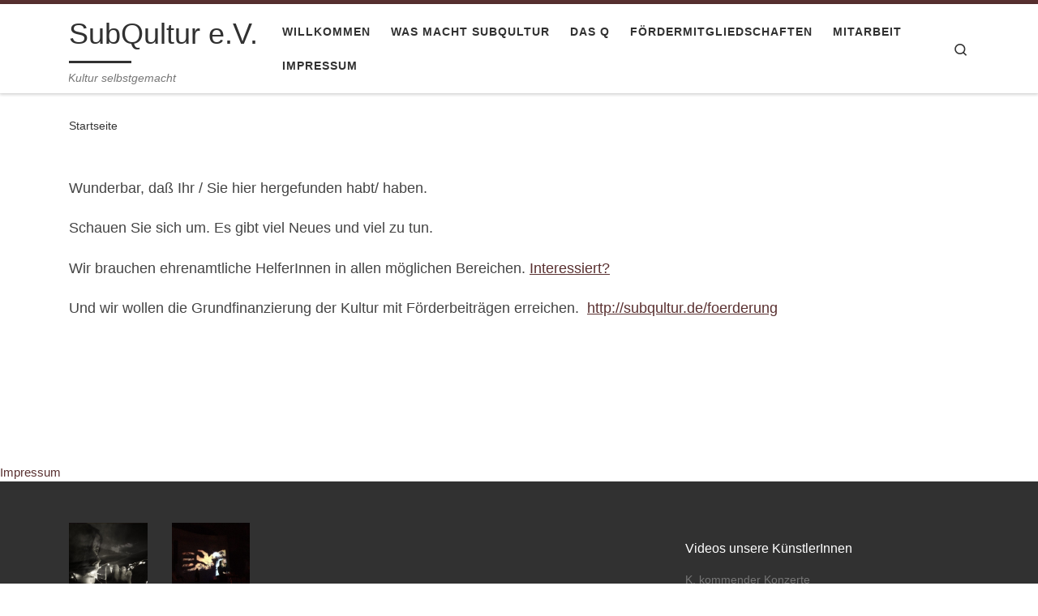

--- FILE ---
content_type: text/html; charset=UTF-8
request_url: https://subqultur.de/
body_size: 10469
content:
<!DOCTYPE html>
<!--[if IE 7]>
<html class="ie ie7" lang="de">
<![endif]-->
<!--[if IE 8]>
<html class="ie ie8" lang="de">
<![endif]-->
<!--[if !(IE 7) | !(IE 8)  ]><!-->
<html lang="de" class="no-js">
<!--<![endif]-->
  <head>
  <meta charset="UTF-8" />
  <meta http-equiv="X-UA-Compatible" content="IE=EDGE" />
  <meta name="viewport" content="width=device-width, initial-scale=1.0" />
  <link rel="profile"  href="https://gmpg.org/xfn/11" />
  <link rel="pingback" href="https://subqultur.de/xmlrpc.php" />
  <!-- scripts for IE8 and less  -->
  <!--[if lt IE 9]>
    <script src="https://subqultur.de/wp-content/themes/customizr/assets/front/js/libs/html5.js"></script>
  <![endif]-->
<script>(function(html){html.className = html.className.replace(/\bno-js\b/,'js')})(document.documentElement);</script>
<title>SubQultur e.V. &#8211; Kultur selbstgemacht</title>
<link rel='dns-prefetch' href='//s.w.org' />
<link rel="alternate" type="application/rss+xml" title="SubQultur e.V. &raquo; Feed" href="https://subqultur.de/feed" />
<link rel="alternate" type="application/rss+xml" title="SubQultur e.V. &raquo; Kommentar-Feed" href="https://subqultur.de/comments/feed" />
<link rel="alternate" type="text/calendar" title="SubQultur e.V. &raquo; iCal Feed" href="https://subqultur.de/events/?ical=1" />
		<script type="text/javascript">
			window._wpemojiSettings = {"baseUrl":"https:\/\/s.w.org\/images\/core\/emoji\/12.0.0-1\/72x72\/","ext":".png","svgUrl":"https:\/\/s.w.org\/images\/core\/emoji\/12.0.0-1\/svg\/","svgExt":".svg","source":{"concatemoji":"https:\/\/subqultur.de\/wp-includes\/js\/wp-emoji-release.min.js?ver=5.4.18"}};
			/*! This file is auto-generated */
			!function(e,a,t){var n,r,o,i=a.createElement("canvas"),p=i.getContext&&i.getContext("2d");function s(e,t){var a=String.fromCharCode;p.clearRect(0,0,i.width,i.height),p.fillText(a.apply(this,e),0,0);e=i.toDataURL();return p.clearRect(0,0,i.width,i.height),p.fillText(a.apply(this,t),0,0),e===i.toDataURL()}function c(e){var t=a.createElement("script");t.src=e,t.defer=t.type="text/javascript",a.getElementsByTagName("head")[0].appendChild(t)}for(o=Array("flag","emoji"),t.supports={everything:!0,everythingExceptFlag:!0},r=0;r<o.length;r++)t.supports[o[r]]=function(e){if(!p||!p.fillText)return!1;switch(p.textBaseline="top",p.font="600 32px Arial",e){case"flag":return s([127987,65039,8205,9895,65039],[127987,65039,8203,9895,65039])?!1:!s([55356,56826,55356,56819],[55356,56826,8203,55356,56819])&&!s([55356,57332,56128,56423,56128,56418,56128,56421,56128,56430,56128,56423,56128,56447],[55356,57332,8203,56128,56423,8203,56128,56418,8203,56128,56421,8203,56128,56430,8203,56128,56423,8203,56128,56447]);case"emoji":return!s([55357,56424,55356,57342,8205,55358,56605,8205,55357,56424,55356,57340],[55357,56424,55356,57342,8203,55358,56605,8203,55357,56424,55356,57340])}return!1}(o[r]),t.supports.everything=t.supports.everything&&t.supports[o[r]],"flag"!==o[r]&&(t.supports.everythingExceptFlag=t.supports.everythingExceptFlag&&t.supports[o[r]]);t.supports.everythingExceptFlag=t.supports.everythingExceptFlag&&!t.supports.flag,t.DOMReady=!1,t.readyCallback=function(){t.DOMReady=!0},t.supports.everything||(n=function(){t.readyCallback()},a.addEventListener?(a.addEventListener("DOMContentLoaded",n,!1),e.addEventListener("load",n,!1)):(e.attachEvent("onload",n),a.attachEvent("onreadystatechange",function(){"complete"===a.readyState&&t.readyCallback()})),(n=t.source||{}).concatemoji?c(n.concatemoji):n.wpemoji&&n.twemoji&&(c(n.twemoji),c(n.wpemoji)))}(window,document,window._wpemojiSettings);
		</script>
		<style type="text/css">
img.wp-smiley,
img.emoji {
	display: inline !important;
	border: none !important;
	box-shadow: none !important;
	height: 1em !important;
	width: 1em !important;
	margin: 0 .07em !important;
	vertical-align: -0.1em !important;
	background: none !important;
	padding: 0 !important;
}
</style>
	<link rel='stylesheet' id='tribe-common-skeleton-style-css'  href='https://subqultur.de/wp-content/plugins/the-events-calendar/common/src/resources/css/common-skeleton.min.css?ver=4.11.5.1' type='text/css' media='all' />
<link rel='stylesheet' id='tribe-tooltip-css'  href='https://subqultur.de/wp-content/plugins/the-events-calendar/common/src/resources/css/tooltip.min.css?ver=4.11.5.1' type='text/css' media='all' />
<link rel='stylesheet' id='wp-block-library-css'  href='https://subqultur.de/wp-includes/css/dist/block-library/style.min.css?ver=5.4.18' type='text/css' media='all' />
<link rel='stylesheet' id='contact-form-7-css'  href='https://subqultur.de/wp-content/plugins/contact-form-7/includes/css/styles.css?ver=5.1.7' type='text/css' media='all' />
<style id='contact-form-7-inline-css' type='text/css'>
.wpcf7 .wpcf7-recaptcha iframe {margin-bottom: 0;}.wpcf7 .wpcf7-recaptcha[data-align="center"] > div {margin: 0 auto;}.wpcf7 .wpcf7-recaptcha[data-align="right"] > div {margin: 0 0 0 auto;}
</style>
<link rel='stylesheet' id='customizr-main-css'  href='https://subqultur.de/wp-content/themes/customizr/assets/front/css/style.min.css?ver=4.2.1' type='text/css' media='all' />
<style id='customizr-main-inline-css' type='text/css'>
::-moz-selection{background-color:#593030}::selection{background-color:#593030}a,.btn-skin:active,.btn-skin:focus,.btn-skin:hover,.btn-skin.inverted,.grid-container__classic .post-type__icon,.post-type__icon:hover .icn-format,.grid-container__classic .post-type__icon:hover .icn-format,[class*='grid-container__'] .entry-title a.czr-title:hover,input[type=checkbox]:checked::before{color:#593030}.czr-css-loader > div ,.btn-skin,.btn-skin:active,.btn-skin:focus,.btn-skin:hover,.btn-skin-h-dark,.btn-skin-h-dark.inverted:active,.btn-skin-h-dark.inverted:focus,.btn-skin-h-dark.inverted:hover{border-color:#593030}.tc-header.border-top{border-top-color:#593030}[class*='grid-container__'] .entry-title a:hover::after,.grid-container__classic .post-type__icon,.btn-skin,.btn-skin.inverted:active,.btn-skin.inverted:focus,.btn-skin.inverted:hover,.btn-skin-h-dark,.btn-skin-h-dark.inverted:active,.btn-skin-h-dark.inverted:focus,.btn-skin-h-dark.inverted:hover,.sidebar .widget-title::after,input[type=radio]:checked::before{background-color:#593030}.btn-skin-light:active,.btn-skin-light:focus,.btn-skin-light:hover,.btn-skin-light.inverted{color:#8b4b4b}input:not([type='submit']):not([type='button']):not([type='number']):not([type='checkbox']):not([type='radio']):focus,textarea:focus,.btn-skin-light,.btn-skin-light.inverted,.btn-skin-light:active,.btn-skin-light:focus,.btn-skin-light:hover,.btn-skin-light.inverted:active,.btn-skin-light.inverted:focus,.btn-skin-light.inverted:hover{border-color:#8b4b4b}.btn-skin-light,.btn-skin-light.inverted:active,.btn-skin-light.inverted:focus,.btn-skin-light.inverted:hover{background-color:#8b4b4b}.btn-skin-lightest:active,.btn-skin-lightest:focus,.btn-skin-lightest:hover,.btn-skin-lightest.inverted{color:#9b5454}.btn-skin-lightest,.btn-skin-lightest.inverted,.btn-skin-lightest:active,.btn-skin-lightest:focus,.btn-skin-lightest:hover,.btn-skin-lightest.inverted:active,.btn-skin-lightest.inverted:focus,.btn-skin-lightest.inverted:hover{border-color:#9b5454}.btn-skin-lightest,.btn-skin-lightest.inverted:active,.btn-skin-lightest.inverted:focus,.btn-skin-lightest.inverted:hover{background-color:#9b5454}.pagination,a:hover,a:focus,a:active,.btn-skin-dark:active,.btn-skin-dark:focus,.btn-skin-dark:hover,.btn-skin-dark.inverted,.btn-skin-dark-oh:active,.btn-skin-dark-oh:focus,.btn-skin-dark-oh:hover,.post-info a:not(.btn):hover,.grid-container__classic .post-type__icon .icn-format,[class*='grid-container__'] .hover .entry-title a,.widget-area a:not(.btn):hover,a.czr-format-link:hover,.format-link.hover a.czr-format-link,button[type=submit]:hover,button[type=submit]:active,button[type=submit]:focus,input[type=submit]:hover,input[type=submit]:active,input[type=submit]:focus,.tabs .nav-link:hover,.tabs .nav-link.active,.tabs .nav-link.active:hover,.tabs .nav-link.active:focus{color:#311b1b}.grid-container__classic.tc-grid-border .grid__item,.btn-skin-dark,.btn-skin-dark.inverted,button[type=submit],input[type=submit],.btn-skin-dark:active,.btn-skin-dark:focus,.btn-skin-dark:hover,.btn-skin-dark.inverted:active,.btn-skin-dark.inverted:focus,.btn-skin-dark.inverted:hover,.btn-skin-h-dark:active,.btn-skin-h-dark:focus,.btn-skin-h-dark:hover,.btn-skin-h-dark.inverted,.btn-skin-h-dark.inverted,.btn-skin-h-dark.inverted,.btn-skin-dark-oh:active,.btn-skin-dark-oh:focus,.btn-skin-dark-oh:hover,.btn-skin-dark-oh.inverted:active,.btn-skin-dark-oh.inverted:focus,.btn-skin-dark-oh.inverted:hover,button[type=submit]:hover,button[type=submit]:active,button[type=submit]:focus,input[type=submit]:hover,input[type=submit]:active,input[type=submit]:focus{border-color:#311b1b}.btn-skin-dark,.btn-skin-dark.inverted:active,.btn-skin-dark.inverted:focus,.btn-skin-dark.inverted:hover,.btn-skin-h-dark:active,.btn-skin-h-dark:focus,.btn-skin-h-dark:hover,.btn-skin-h-dark.inverted,.btn-skin-h-dark.inverted,.btn-skin-h-dark.inverted,.btn-skin-dark-oh.inverted:active,.btn-skin-dark-oh.inverted:focus,.btn-skin-dark-oh.inverted:hover,.grid-container__classic .post-type__icon:hover,button[type=submit],input[type=submit],.czr-link-hover-underline .widgets-list-layout-links a:not(.btn)::before,.czr-link-hover-underline .widget_archive a:not(.btn)::before,.czr-link-hover-underline .widget_nav_menu a:not(.btn)::before,.czr-link-hover-underline .widget_rss ul a:not(.btn)::before,.czr-link-hover-underline .widget_recent_entries a:not(.btn)::before,.czr-link-hover-underline .widget_categories a:not(.btn)::before,.czr-link-hover-underline .widget_meta a:not(.btn)::before,.czr-link-hover-underline .widget_recent_comments a:not(.btn)::before,.czr-link-hover-underline .widget_pages a:not(.btn)::before,.czr-link-hover-underline .widget_calendar a:not(.btn)::before,[class*='grid-container__'] .hover .entry-title a::after,a.czr-format-link::before,.comment-author a::before,.comment-link::before,.tabs .nav-link.active::before{background-color:#311b1b}.btn-skin-dark-shaded:active,.btn-skin-dark-shaded:focus,.btn-skin-dark-shaded:hover,.btn-skin-dark-shaded.inverted{background-color:rgba(49,27,27,0.2)}.btn-skin-dark-shaded,.btn-skin-dark-shaded.inverted:active,.btn-skin-dark-shaded.inverted:focus,.btn-skin-dark-shaded.inverted:hover{background-color:rgba(49,27,27,0.8)}.navbar-brand,.header-tagline,h1,h2,h3,.tc-dropcap { font-family : 'Helvetica Neue','Helvetica','Arial','sans-serif'; }
body { font-family : 'Helvetica Neue','Helvetica','Arial','sans-serif'; }

.tc-header.border-top { border-top-width: 5px; border-top-style: solid }
#czr-push-footer { display: none; visibility: hidden; }
        .czr-sticky-footer #czr-push-footer.sticky-footer-enabled { display: block; }
        
</style>
<script type='text/javascript' src='https://subqultur.de/wp-content/plugins/1and1-wordpress-assistant/js/cookies.js?ver=5.4.18'></script>
<script type='text/javascript' src='https://subqultur.de/wp-includes/js/jquery/jquery.js?ver=1.12.4-wp'></script>
<script type='text/javascript' src='https://subqultur.de/wp-includes/js/jquery/jquery-migrate.min.js?ver=1.4.1'></script>
<script type='text/javascript' src='https://subqultur.de/wp-content/themes/customizr/assets/front/js/libs/modernizr.min.js?ver=4.2.1'></script>
<script type='text/javascript'>
/* <![CDATA[ */
var CZRParams = {"assetsPath":"https:\/\/subqultur.de\/wp-content\/themes\/customizr\/assets\/front\/","mainScriptUrl":"https:\/\/subqultur.de\/wp-content\/themes\/customizr\/assets\/front\/js\/tc-scripts.min.js?4.2.1","deferFontAwesome":"1","fontAwesomeUrl":"https:\/\/subqultur.de\/wp-content\/themes\/customizr\/assets\/shared\/fonts\/fa\/css\/fontawesome-all.min.css?4.2.1","_disabled":[],"centerSliderImg":"1","isLightBoxEnabled":"1","SmoothScroll":{"Enabled":true,"Options":{"touchpadSupport":false}},"isAnchorScrollEnabled":"","anchorSmoothScrollExclude":{"simple":["[class*=edd]",".carousel-control","[data-toggle=\"modal\"]","[data-toggle=\"dropdown\"]","[data-toggle=\"czr-dropdown\"]","[data-toggle=\"tooltip\"]","[data-toggle=\"popover\"]","[data-toggle=\"collapse\"]","[data-toggle=\"czr-collapse\"]","[data-toggle=\"tab\"]","[data-toggle=\"pill\"]","[data-toggle=\"czr-pill\"]","[class*=upme]","[class*=um-]"],"deep":{"classes":[],"ids":[]}},"timerOnScrollAllBrowsers":"1","centerAllImg":"1","HasComments":"","LoadModernizr":"1","stickyHeader":"","extLinksStyle":"","extLinksTargetExt":"","extLinksSkipSelectors":{"classes":["btn","button"],"ids":[]},"dropcapEnabled":"","dropcapWhere":{"post":"","page":""},"dropcapMinWords":"","dropcapSkipSelectors":{"tags":["IMG","IFRAME","H1","H2","H3","H4","H5","H6","BLOCKQUOTE","UL","OL"],"classes":["btn"],"id":[]},"imgSmartLoadEnabled":"","imgSmartLoadOpts":{"parentSelectors":["[class*=grid-container], .article-container",".__before_main_wrapper",".widget-front",".post-related-articles",".tc-singular-thumbnail-wrapper"],"opts":{"excludeImg":[".tc-holder-img"]}},"imgSmartLoadsForSliders":"1","pluginCompats":[],"isWPMobile":"","menuStickyUserSettings":{"desktop":"stick_up","mobile":"stick_up"},"adminAjaxUrl":"https:\/\/subqultur.de\/wp-admin\/admin-ajax.php","ajaxUrl":"https:\/\/subqultur.de\/?czrajax=1","frontNonce":{"id":"CZRFrontNonce","handle":"08014c32b7"},"isDevMode":"","isModernStyle":"1","i18n":{"Permanently dismiss":"Dauerhaft ausblenden"},"frontNotifications":{"welcome":{"enabled":false,"content":"","dismissAction":"dismiss_welcome_note_front"}},"preloadGfonts":"","googleFonts":null};
/* ]]> */
</script>
<script type='text/javascript' src='https://subqultur.de/wp-content/themes/customizr/assets/front/js/tc-scripts.min.js?ver=4.2.1' defer></script>
<link rel='https://api.w.org/' href='https://subqultur.de/wp-json/' />
<link rel="EditURI" type="application/rsd+xml" title="RSD" href="https://subqultur.de/xmlrpc.php?rsd" />
<link rel="wlwmanifest" type="application/wlwmanifest+xml" href="https://subqultur.de/wp-includes/wlwmanifest.xml" /> 
<meta name="generator" content="WordPress 5.4.18" />
<link rel="canonical" href="https://subqultur.de/" />
<link rel='shortlink' href='https://subqultur.de/' />
<link rel="alternate" type="application/json+oembed" href="https://subqultur.de/wp-json/oembed/1.0/embed?url=https%3A%2F%2Fsubqultur.de%2F" />
<link rel="alternate" type="text/xml+oembed" href="https://subqultur.de/wp-json/oembed/1.0/embed?url=https%3A%2F%2Fsubqultur.de%2F&#038;format=xml" />
<meta name="tec-api-version" content="v1"><meta name="tec-api-origin" content="https://subqultur.de"><link rel="https://theeventscalendar.com/" href="https://subqultur.de/wp-json/tribe/events/v1/" /><style type="text/css">.recentcomments a{display:inline !important;padding:0 !important;margin:0 !important;}</style><style type="text/css">.broken_link, a.broken_link {
	text-decoration: line-through;
}</style><link rel="icon" href="https://subqultur.de/wp-content/uploads/2019/02/cropped-logo-auf-weiss-2-32x32.jpg" sizes="32x32" />
<link rel="icon" href="https://subqultur.de/wp-content/uploads/2019/02/cropped-logo-auf-weiss-2-192x192.jpg" sizes="192x192" />
<link rel="apple-touch-icon" href="https://subqultur.de/wp-content/uploads/2019/02/cropped-logo-auf-weiss-2-180x180.jpg" />
<meta name="msapplication-TileImage" content="https://subqultur.de/wp-content/uploads/2019/02/cropped-logo-auf-weiss-2-270x270.jpg" />
</head>

  <body class="home page-template-default page page-id-13 wp-embed-responsive tribe-no-js czr-link-hover-underline header-skin-light footer-skin-dark czr-no-sidebar tc-center-images czr-full-layout czr-sticky-footer">
          <a class="screen-reader-text skip-link" href="#content">Zum Inhalt springen</a>
    
    
    <div id="tc-page-wrap" class="">

      <header class="tpnav-header__header tc-header sl-logo_left sticky-brand-shrink-on sticky-transparent border-top czr-submenu-fade czr-submenu-move" >
    <div class="topbar-navbar__wrapper d-lg-none" >
  <div class="container">
        <div class="row flex-row flex-lg-nowrap justify-content-start justify-content-lg-end align-items-center topbar-navbar__row">
                                <div class="topbar-nav__socials social-links col col-auto ">
          <ul class="socials " >
  <li ><a rel="nofollow noopener noreferrer" class="social-icon icon-feed"  title="RSS-Feed abonnieren" aria-label="RSS-Feed abonnieren" href="http://subqultur.de/feed/rss"  target="_blank" ><i class="fas fa-rss"></i></a></li> <li ><a rel="nofollow noopener noreferrer" class="social-icon icon-facebook-f (alias)"  title="Folge uns auf Facebook-f (alias)" aria-label="Folge uns auf Facebook-f (alias)" href="https://www.facebook.com/Q.Marburg/?ref=bookmarks"  target="_blank"  style="color:#c42121"><i class="fab fa-facebook-f (alias)"></i></a></li> <li ><a rel="nofollow noopener noreferrer" class="social-icon icon-instagram"  title="Folge uns auf Instagram" aria-label="Folge uns auf Instagram" href="https://www.instagram.com/qmarburg1/"  target="_blank"  style="color:#a81919"><i class="fab fa-instagram"></i></a></li> <li ><a rel="nofollow noopener noreferrer" class="social-icon icon-youtube"  title="Folge uns auf Youtube" aria-label="Folge uns auf Youtube" href="https://www.youtube.com/user/MrQ1800/playlists?view_as=subscriber"  target="_blank"  style="color:#c01a1a"><i class="fab fa-youtube"></i></a></li></ul>
        </div>
                </div>
      </div>
</div>    <div class="primary-navbar__wrapper d-none d-lg-block has-horizontal-menu desktop-sticky" >
  <div class="container">
    <div class="row align-items-center flex-row primary-navbar__row">
      <div class="branding__container col col-auto" >
  <div class="branding align-items-center flex-column ">
    <div class="branding-row d-flex align-self-start flex-row align-items-center">
      <h1 class="navbar-brand col-auto " >
    <a class="navbar-brand-sitename  czr-underline" href="https://subqultur.de/">
    <span>SubQultur e.V.</span>
  </a>
</h1>
      </div>
    <span class="header-tagline " >
  Kultur selbstgemacht</span>

  </div>
</div>
      <div class="primary-nav__container justify-content-lg-around col col-lg-auto flex-lg-column" >
  <div class="primary-nav__wrapper flex-lg-row align-items-center justify-content-end">
              <nav class="primary-nav__nav col" id="primary-nav">
          <div class="nav__menu-wrapper primary-nav__menu-wrapper justify-content-end czr-open-on-hover" >
<ul id="main-menu" class="primary-nav__menu regular-nav nav__menu nav"><li id="menu-item-63" class="menu-item menu-item-type-post_type menu-item-object-page menu-item-home current-menu-item page_item page-item-13 current_page_item current-active menu-item-63"><a href="https://subqultur.de/" aria-current="page" class="nav__link"><span class="nav__title">willkommen</span></a></li>
<li id="menu-item-132" class="menu-item menu-item-type-post_type menu-item-object-page menu-item-132"><a href="https://subqultur.de/was-macht-subqultur" class="nav__link"><span class="nav__title">was macht SubQultur</span></a></li>
<li id="menu-item-68" class="menu-item menu-item-type-custom menu-item-object-custom menu-item-68"><a href="http://q-mr.de" class="nav__link"><span class="nav__title">Das Q</span></a></li>
<li id="menu-item-62" class="menu-item menu-item-type-post_type menu-item-object-page menu-item-62"><a href="https://subqultur.de/foerderung" class="nav__link"><span class="nav__title">Fördermitgliedschaften</span></a></li>
<li id="menu-item-133" class="menu-item menu-item-type-post_type menu-item-object-page menu-item-133"><a href="https://subqultur.de/mitarbeit" class="nav__link"><span class="nav__title">Mitarbeit</span></a></li>
<li id="menu-item-204" class="menu-item menu-item-type-post_type menu-item-object-page menu-item-204"><a href="https://subqultur.de/impressum" class="nav__link"><span class="nav__title">Impressum</span></a></li>
</ul></div>        </nav>
    <div class="primary-nav__utils nav__utils col-auto" >
    <ul class="nav utils flex-row flex-nowrap regular-nav">
      <li class="nav__search " >
  <a href="#" class="search-toggle_btn icn-search czr-overlay-toggle_btn"  aria-expanded="false"><span class="sr-only">Search</span></a>
  </li>
    </ul>
</div>  </div>
</div>
    </div>
  </div>
</div>    <div class="mobile-navbar__wrapper d-lg-none mobile-sticky" >
    <div class="branding__container justify-content-between align-items-center container" >
  <div class="branding flex-column">
    <div class="branding-row d-flex align-self-start flex-row align-items-center">
      <h1 class="navbar-brand col-auto " >
    <a class="navbar-brand-sitename  czr-underline" href="https://subqultur.de/">
    <span>SubQultur e.V.</span>
  </a>
</h1>
    </div>
      </div>
  <div class="mobile-utils__wrapper nav__utils regular-nav">
    <ul class="nav utils row flex-row flex-nowrap">
      <li class="nav__search " >
  <a href="#" class="search-toggle_btn icn-search czr-dropdown" data-aria-haspopup="true" aria-expanded="false"><span class="sr-only">Search</span></a>
      <ul class="dropdown-menu czr-dropdown-menu">
      <li class="header-search__container container">
  <div class="search-form__container " >
  <form action="https://subqultur.de/" method="get" class="czr-form search-form">
    <div class="form-group czr-focus">
            <label for="s-691f52f7d3b65" id="lsearch-691f52f7d3b65">
        <span class="screen-reader-text">Suche</span>
        <input id="s-691f52f7d3b65" class="form-control czr-search-field" name="s" type="search" value="" aria-describedby="lsearch-691f52f7d3b65" placeholder="Suche &hellip;">
      </label>
      <button type="submit" class="button"><i class="icn-search"></i><span class="screen-reader-text">Suche &hellip;</span></button>
    </div>
  </form>
</div></li>    </ul>
  </li>
<li class="hamburger-toggler__container " >
  <button class="ham-toggler-menu czr-collapsed" data-toggle="czr-collapse" data-target="#mobile-nav"><span class="ham__toggler-span-wrapper"><span class="line line-1"></span><span class="line line-2"></span><span class="line line-3"></span></span><span class="screen-reader-text">Menü</span></button>
</li>
    </ul>
  </div>
</div>
<div class="mobile-nav__container " >
   <nav class="mobile-nav__nav flex-column czr-collapse" id="mobile-nav">
      <div class="mobile-nav__inner container">
      <div class="nav__menu-wrapper mobile-nav__menu-wrapper czr-open-on-click" >
<ul id="mobile-nav-menu" class="mobile-nav__menu vertical-nav nav__menu flex-column nav"><li class="menu-item menu-item-type-post_type menu-item-object-page menu-item-home current-menu-item page_item page-item-13 current_page_item current-active menu-item-63"><a href="https://subqultur.de/" aria-current="page" class="nav__link"><span class="nav__title">willkommen</span></a></li>
<li class="menu-item menu-item-type-post_type menu-item-object-page menu-item-132"><a href="https://subqultur.de/was-macht-subqultur" class="nav__link"><span class="nav__title">was macht SubQultur</span></a></li>
<li class="menu-item menu-item-type-custom menu-item-object-custom menu-item-68"><a href="http://q-mr.de" class="nav__link"><span class="nav__title">Das Q</span></a></li>
<li class="menu-item menu-item-type-post_type menu-item-object-page menu-item-62"><a href="https://subqultur.de/foerderung" class="nav__link"><span class="nav__title">Fördermitgliedschaften</span></a></li>
<li class="menu-item menu-item-type-post_type menu-item-object-page menu-item-133"><a href="https://subqultur.de/mitarbeit" class="nav__link"><span class="nav__title">Mitarbeit</span></a></li>
<li class="menu-item menu-item-type-post_type menu-item-object-page menu-item-204"><a href="https://subqultur.de/impressum" class="nav__link"><span class="nav__title">Impressum</span></a></li>
</ul></div>      </div>
  </nav>
</div></div></header>


  
    <div id="main-wrapper" class="section">

                      

          <div class="czr-hot-crumble container page-breadcrumbs" role="navigation" >
  <div class="row">
        <nav class="breadcrumbs col-12"><span class="trail-end">Startseite</span></nav>  </div>
</div>
          <div class="container" role="main">

            
            <div class="flex-row row column-content-wrapper">

                
                <div id="content" class="col-12 article-container">

                  <article id="page-13" class="post-13 page type-page status-publish czr-hentry" >
      <div class="post-entry tc-content-inner">
    <section class="post-content entry-content " >
      <div class="czr-wp-the-content">
        
<p>Wunderbar, daß Ihr / Sie hier hergefunden habt/ haben.</p>
<p>Schauen Sie sich um. Es gibt viel Neues und viel zu tun. </p>
<p>Wir brauchen ehrenamtliche HelferInnen in allen möglichen Bereichen. <a href="http://subqultur.de/mitarbeit">Interessiert?</a></p>
<p>Und wir wollen die Grundfinanzierung der Kultur mit Förderbeiträgen erreichen.  <a href="http://subqultur.de/foerderung">http://subqultur.de/foerderung</a></p>
<p> </p>
      </div>
      <footer class="post-footer clearfix">
                      </footer>
    </section><!-- .entry-content -->
  </div><!-- .post-entry -->
  </article>                </div>

                
            </div><!-- .column-content-wrapper -->

            

          </div><!-- .container -->

          <div id="czr-push-footer" ></div>
    </div><!-- #main-wrapper -->

    
    
<div id="footer-horizontal-widget-area" class=" widget__wrapper" role="complementary" >
  <div class="container-fluid widget__container">
    <div class="row">
              <div class="col-12">
          <aside id="nav_menu-4" class="widget widget_nav_menu"><div class="menu-impresslink-container"><ul id="menu-impresslink" class="menu"><li id="menu-item-187" class="menu-item menu-item-type-post_type menu-item-object-page menu-item-187"><a href="https://subqultur.de/impressum">Impressum</a></li>
</ul></div></aside>        </div>
          </div>
  </div>
</div>
<footer id="footer" class="footer__wrapper" >
  <div id="footer-widget-area" class="widget__wrapper" role="complementary" >
  <div class="container widget__container">
    <div class="row">
                      <div id="footer_one" class="col-md-4 col-12">
            <aside id="media_gallery-3" class="widget widget_media_gallery"><div id='gallery-1' class='czr-gallery row flex-row czr-gallery-style gallery galleryid-13 gallery-columns-3 gallery-size-thumbnail'><figure class='gallery-item col col-auto'>
                        <div class='gallery-icon landscape czr-gallery-icon'>
                              <a href=https://subqultur.de/hello-world/entertainment-for-the-braindead-kl class="bg-link"></a><img width="150" height="150" src="https://subqultur.de/wp-content/uploads/2019/02/Entertainment-For-The-Braindead-Kl-150x150.jpg" class="attachment-thumbnail size-thumbnail" alt="" sizes="(min-width: 1200px) 350px, (min-width: 992px) 290px, (min-width: 768px) 210px, (min-width: 576px) 150px, calc( 50vw - 30px )" aria-describedby="gallery-1-38" srcset="https://subqultur.de/wp-content/uploads/2019/02/Entertainment-For-The-Braindead-Kl-150x150.jpg 150w, https://subqultur.de/wp-content/uploads/2019/02/Entertainment-For-The-Braindead-Kl-510x510.jpg 510w" /><div class="post-action btn btn-skin-dark-shaded inverted"><a href="https://subqultur.de/wp-content/uploads/2019/02/Entertainment-For-The-Braindead-Kl.jpg" class="icn-expand" data-lb-type="grouped-gallery" title="Entertainment for the Braindead Berlin"></a></div>
                        </div>
                              <figcaption class='wp-caption-text gallery-caption' id='gallery-1-38'>
                              Entertainment for the Braindead Berlin
                              </figcaption></figure><figure class='gallery-item col col-auto'>
                        <div class='gallery-icon landscape czr-gallery-icon'>
                              <a href=https://subqultur.de/img_0766 class="bg-link"></a><img width="150" height="150" src="https://subqultur.de/wp-content/uploads/2019/02/IMG_0766-150x150.jpg" class="attachment-thumbnail size-thumbnail" alt="" sizes="(min-width: 1200px) 350px, (min-width: 992px) 290px, (min-width: 768px) 210px, (min-width: 576px) 150px, calc( 50vw - 30px )" aria-describedby="gallery-1-159" srcset="https://subqultur.de/wp-content/uploads/2019/02/IMG_0766-150x150.jpg 150w, https://subqultur.de/wp-content/uploads/2019/02/IMG_0766-510x510.jpg 510w" /><div class="post-action btn btn-skin-dark-shaded inverted"><a href="https://subqultur.de/wp-content/uploads/2019/02/IMG_0766.jpg" class="icn-expand" data-lb-type="grouped-gallery" title="Line Borg"></a></div>
                        </div>
                              <figcaption class='wp-caption-text gallery-caption' id='gallery-1-159'>
                              Line Borg
                              </figcaption></figure>
                  </div>
</aside>          </div>
                  <div id="footer_two" class="col-md-4 col-12">
                      </div>
                  <div id="footer_three" class="col-md-4 col-12">
            <aside id="text-5" class="widget widget_text"><h5 class="widget-title">Videos unsere KünstlerInnen</h5>			<div class="textwidget"><p><a href="https://www.youtube.com/playlist?list=PLeQZc1GuU0z-qHLmRaCsM8WLd8kBHWKIm">K. kommender Konzerte</a></p>
<p><a href="https://www.youtube.com/playlist?list=PLeQZc1GuU0z9xh8rJVjCQ1YqcQ1NWhfuS">K. vergangener Konzerte</a></p>
<p><a href="https://www.youtube.com/playlist?list=PLeQZc1GuU0z-yxV0cu3yCmoRbjd-cuuOI">Konzerte im großen Q</a></p>
<p><a href="https://www.youtube.com/playlist?list=PLeQZc1GuU0z_zXQn29ImOJbWSCSFozISK">Q Küchenkonzerte</a></p>
<p>&nbsp;</p>
</div>
		</aside>          </div>
                  </div>
  </div>
</div>
<div id="colophon" class="colophon " >
  <div class="container">
    <div class="colophon__row row flex-row justify-content-between">
      <div class="col-12 col-sm-auto">
        <div id="footer__credits" class="footer__credits" >
  <p class="czr-copyright">
    <span class="czr-copyright-text">&copy;&nbsp;2025&nbsp;</span><a class="czr-copyright-link" href="https://subqultur.de" title="SubQultur e.V.">SubQultur e.V.</a><span class="czr-rights-text">&nbsp;&ndash;&nbsp;Alle Rechte vorbehalten</span>
  </p>
  <p class="czr-credits">
    <span class="czr-designer">
      <span class="czr-wp-powered"><span class="czr-wp-powered-text">Powered by&nbsp;</span><a class="czr-wp-powered-link fab fa-wordpress" title="Powered by WordPress" href="https://de.wordpress.org/" target="_blank" rel="noopener noreferrer"></a></span><span class="czr-designer-text">&nbsp;&ndash;&nbsp;Entworfen mit dem <a class="czr-designer-link" href="https://presscustomizr.com/customizr" title="Customizr-Theme">Customizr-Theme</a></span>
    </span>
  </p>
</div>
      </div>
            <div class="col-12 col-sm-auto">
        <div class="social-links">
          <ul class="socials " >
  <li ><a rel="nofollow noopener noreferrer" class="social-icon icon-feed"  title="RSS-Feed abonnieren" aria-label="RSS-Feed abonnieren" href="http://subqultur.de/feed/rss"  target="_blank" ><i class="fas fa-rss"></i></a></li> <li ><a rel="nofollow noopener noreferrer" class="social-icon icon-facebook-f (alias)"  title="Folge uns auf Facebook-f (alias)" aria-label="Folge uns auf Facebook-f (alias)" href="https://www.facebook.com/Q.Marburg/?ref=bookmarks"  target="_blank"  style="color:#c42121"><i class="fab fa-facebook-f (alias)"></i></a></li> <li ><a rel="nofollow noopener noreferrer" class="social-icon icon-instagram"  title="Folge uns auf Instagram" aria-label="Folge uns auf Instagram" href="https://www.instagram.com/qmarburg1/"  target="_blank"  style="color:#a81919"><i class="fab fa-instagram"></i></a></li> <li ><a rel="nofollow noopener noreferrer" class="social-icon icon-youtube"  title="Folge uns auf Youtube" aria-label="Folge uns auf Youtube" href="https://www.youtube.com/user/MrQ1800/playlists?view_as=subscriber"  target="_blank"  style="color:#c01a1a"><i class="fab fa-youtube"></i></a></li></ul>
        </div>
      </div>
          </div>
  </div>
</div>
</footer>
    </div><!-- end #tc-page-wrap -->

    <section class="czr-overlay search_o">
  <a href="#" class="search-close_btn search-toggle_btn czr-overlay-toggle_btn"><i class="icn-close"></i></a>
  <div class="overlay-content">
    <div class="search__wrapper">
    <div class="search-form__container " >
  <form action="https://subqultur.de/" method="get" class="czr-form search-form">
    <div class="form-group czr-focus">
            <label for="s-691f52f7efb2f" id="lsearch-691f52f7efb2f">
        <span class="screen-reader-text">Suche</span>
        <input id="s-691f52f7efb2f" class="form-control czr-search-field" name="s" type="search" value="" aria-describedby="lsearch-691f52f7efb2f" placeholder="Suche &hellip;">
      </label>
      <button type="submit" class="button"><i class="icn-search"></i><span class="screen-reader-text">Suche &hellip;</span></button>
    </div>
  </form>
</div>    </div>
  </div>
</section><button class="btn czr-btt czr-btta right" ><i class="icn-up-small"></i></button>
		<script>
		( function ( body ) {
			'use strict';
			body.className = body.className.replace( /\btribe-no-js\b/, 'tribe-js' );
		} )( document.body );
		</script>
		<script> /* <![CDATA[ */var tribe_l10n_datatables = {"aria":{"sort_ascending":": aktivieren, um Spalte aufsteigend zu sortieren","sort_descending":": aktivieren, um Spalte absteigend zu sortieren"},"length_menu":"_MENU_ Eintr\u00e4ge anzeigen","empty_table":"Keine Daten verf\u00fcgbar in der Tabelle","info":"Zeige von _START_ bis _END_ von ingesamt _TOTAL_ Eintr\u00e4gen","info_empty":"Zeige 0 bis 0 von 0 Eintr\u00e4gen","info_filtered":"(gefiltert von _MAX_ Gesamt Eintr\u00e4gen)","zero_records":"Keine Zeilen gefunden","search":"Suche:","all_selected_text":"Alle Objekte auf dieser Seite wurden selektiert","select_all_link":"Alle Seiten selektieren","clear_selection":"Selektierung aufheben","pagination":{"all":"Alle","next":"N\u00e4chste","previous":"Vorherige"},"select":{"rows":{"0":"","_":": Ausgew\u00e4hlte %d Zeilen","1":": Ausgew\u00e4hlte 1 Zeile"}},"datepicker":{"dayNames":["Sonntag","Montag","Dienstag","Mittwoch","Donnerstag","Freitag","Samstag"],"dayNamesShort":["So.","Mo.","Di.","Mi.","Do.","Fr.","Sa."],"dayNamesMin":["S","M","D","M","D","F","S"],"monthNames":["Januar","Februar","M\u00e4rz","April","Mai","Juni","Juli","August","September","Oktober","November","Dezember"],"monthNamesShort":["Januar","Februar","M\u00e4rz","April","Mai","Juni","Juli","August","September","Oktober","November","Dezember"],"monthNamesMin":["Jan.","Feb.","M\u00e4rz","Apr.","Mai","Juni","Juli","Aug.","Sep.","Okt.","Nov.","Dez."],"nextText":"Weiter","prevText":"Zur\u00fcck","currentText":"Heute","closeText":"Erledigt","today":"Heute","clear":"Klar"}};/* ]]> */ </script><link rel='stylesheet' id='tribe-events-custom-jquery-styles-css'  href='https://subqultur.de/wp-content/plugins/the-events-calendar/vendor/jquery/smoothness/jquery-ui-1.8.23.custom.css?ver=5.0.3.1' type='text/css' media='all' />
<link rel='stylesheet' id='tribe-events-bootstrap-datepicker-css-css'  href='https://subqultur.de/wp-content/plugins/the-events-calendar/vendor/bootstrap-datepicker/css/bootstrap-datepicker.standalone.min.css?ver=5.0.3.1' type='text/css' media='all' />
<link rel='stylesheet' id='tribe-events-calendar-style-css'  href='https://subqultur.de/wp-content/plugins/the-events-calendar/src/resources/css/tribe-events-theme.min.css?ver=5.0.3.1' type='text/css' media='all' />
<script type='text/javascript'>
/* <![CDATA[ */
var wpcf7 = {"apiSettings":{"root":"https:\/\/subqultur.de\/wp-json\/contact-form-7\/v1","namespace":"contact-form-7\/v1"}};
/* ]]> */
</script>
<script type='text/javascript' src='https://subqultur.de/wp-content/plugins/contact-form-7/includes/js/scripts.js?ver=5.1.7'></script>
<script type='text/javascript' src='https://subqultur.de/wp-includes/js/comment-reply.min.js?ver=5.4.18'></script>
<script type='text/javascript' src='https://subqultur.de/wp-includes/js/jquery/ui/core.min.js?ver=1.11.4'></script>
<script type='text/javascript' src='https://subqultur.de/wp-includes/js/wp-embed.min.js?ver=5.4.18'></script>
  </body>
  </html>
